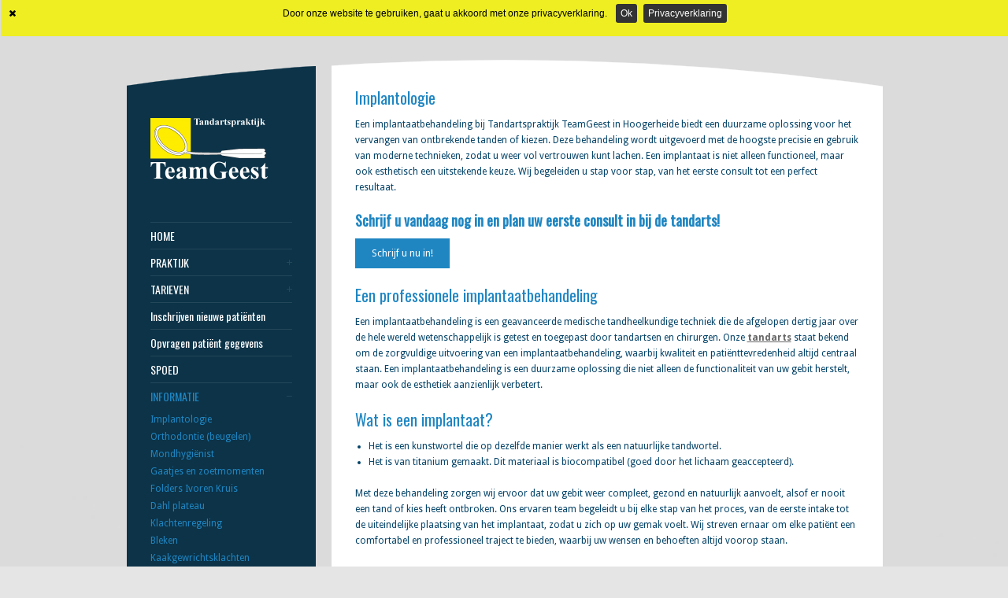

--- FILE ---
content_type: text/html; charset=UTF-8
request_url: https://teamgeest.net/implantologie/
body_size: 10796
content:
<!DOCTYPE html PUBLIC "-//W3C//DTD XHTML 1.0 Strict//EN" "http://www.w3.org/TR/xhtml1/DTD/xhtml1-strict.dtd">
<html xmlns="http://www.w3.org/1999/xhtml" lang="nl-NL">  
<head>
<meta http-equiv="Content-Type" content="text/html; charset=UTF-8" />

<meta name="viewport" content="width=device-width, initial-scale=1, maximum-scale=1, text-size=normal" />
 

<title>Implantaatbehandeling in Hoogerheide</title>
<link rel="alternate" type="application/rss+xml" title="TeamGeest RSS Feed" href="https://teamgeest.net/feed/" />
<link rel="alternate" type="application/atom+xml" title="TeamGeest Atom Feed" href="https://teamgeest.net/feed/atom/" />
<link rel="pingback" href="https://teamgeest.net/xmlrpc.php" /> 

		  
<meta name='robots' content='index, follow, max-image-preview:large, max-snippet:-1, max-video-preview:-1' />
	<style>img:is([sizes="auto" i], [sizes^="auto," i]) { contain-intrinsic-size: 3000px 1500px }</style>
	
	<!-- This site is optimized with the Yoast SEO plugin v23.9 - https://yoast.com/wordpress/plugins/seo/ -->
	<meta name="description" content="U kunt bij ons terecht voor een implantaatbehandeling bij een ervaren tandarts in Hoogerheide. Persoonlijke zorg en transparante tarieven. Mail nu!" />
	<link rel="canonical" href="https://teamgeest.net/implantologie/" />
	<meta property="og:locale" content="nl_NL" />
	<meta property="og:type" content="article" />
	<meta property="og:title" content="Implantaatbehandeling in Hoogerheide" />
	<meta property="og:description" content="U kunt bij ons terecht voor een implantaatbehandeling bij een ervaren tandarts in Hoogerheide. Persoonlijke zorg en transparante tarieven. Mail nu!" />
	<meta property="og:url" content="https://teamgeest.net/implantologie/" />
	<meta property="og:site_name" content="TeamGeest" />
	<meta property="article:modified_time" content="2025-01-23T15:09:40+00:00" />
	<meta name="twitter:card" content="summary_large_image" />
	<meta name="twitter:label1" content="Geschatte leestijd" />
	<meta name="twitter:data1" content="2 minuten" />
	<script type="application/ld+json" class="yoast-schema-graph">{"@context":"https://schema.org","@graph":[{"@type":"WebPage","@id":"https://teamgeest.net/implantologie/","url":"https://teamgeest.net/implantologie/","name":"Implantaatbehandeling in Hoogerheide","isPartOf":{"@id":"https://teamgeest.net/#website"},"datePublished":"2017-12-20T10:02:14+00:00","dateModified":"2025-01-23T15:09:40+00:00","description":"U kunt bij ons terecht voor een implantaatbehandeling bij een ervaren tandarts in Hoogerheide. Persoonlijke zorg en transparante tarieven. Mail nu!","breadcrumb":{"@id":"https://teamgeest.net/implantologie/#breadcrumb"},"inLanguage":"nl-NL","potentialAction":[{"@type":"ReadAction","target":["https://teamgeest.net/implantologie/"]}]},{"@type":"BreadcrumbList","@id":"https://teamgeest.net/implantologie/#breadcrumb","itemListElement":[{"@type":"ListItem","position":1,"name":"Home","item":"https://teamgeest.net/"},{"@type":"ListItem","position":2,"name":"Implantologie"}]},{"@type":"WebSite","@id":"https://teamgeest.net/#website","url":"https://teamgeest.net/","name":"TeamGeest","description":"","potentialAction":[{"@type":"SearchAction","target":{"@type":"EntryPoint","urlTemplate":"https://teamgeest.net/?s={search_term_string}"},"query-input":{"@type":"PropertyValueSpecification","valueRequired":true,"valueName":"search_term_string"}}],"inLanguage":"nl-NL"}]}</script>
	<!-- / Yoast SEO plugin. -->


<link rel='dns-prefetch' href='//netdna.bootstrapcdn.com' />
<link rel="alternate" type="application/rss+xml" title="TeamGeest &raquo; feed" href="https://teamgeest.net/feed/" />
<link rel="alternate" type="application/rss+xml" title="TeamGeest &raquo; reacties feed" href="https://teamgeest.net/comments/feed/" />
<script type="text/javascript">
/* <![CDATA[ */
window._wpemojiSettings = {"baseUrl":"https:\/\/s.w.org\/images\/core\/emoji\/15.0.3\/72x72\/","ext":".png","svgUrl":"https:\/\/s.w.org\/images\/core\/emoji\/15.0.3\/svg\/","svgExt":".svg","source":{"concatemoji":"https:\/\/teamgeest.net\/wp-includes\/js\/wp-emoji-release.min.js?ver=6.7.4"}};
/*! This file is auto-generated */
!function(i,n){var o,s,e;function c(e){try{var t={supportTests:e,timestamp:(new Date).valueOf()};sessionStorage.setItem(o,JSON.stringify(t))}catch(e){}}function p(e,t,n){e.clearRect(0,0,e.canvas.width,e.canvas.height),e.fillText(t,0,0);var t=new Uint32Array(e.getImageData(0,0,e.canvas.width,e.canvas.height).data),r=(e.clearRect(0,0,e.canvas.width,e.canvas.height),e.fillText(n,0,0),new Uint32Array(e.getImageData(0,0,e.canvas.width,e.canvas.height).data));return t.every(function(e,t){return e===r[t]})}function u(e,t,n){switch(t){case"flag":return n(e,"\ud83c\udff3\ufe0f\u200d\u26a7\ufe0f","\ud83c\udff3\ufe0f\u200b\u26a7\ufe0f")?!1:!n(e,"\ud83c\uddfa\ud83c\uddf3","\ud83c\uddfa\u200b\ud83c\uddf3")&&!n(e,"\ud83c\udff4\udb40\udc67\udb40\udc62\udb40\udc65\udb40\udc6e\udb40\udc67\udb40\udc7f","\ud83c\udff4\u200b\udb40\udc67\u200b\udb40\udc62\u200b\udb40\udc65\u200b\udb40\udc6e\u200b\udb40\udc67\u200b\udb40\udc7f");case"emoji":return!n(e,"\ud83d\udc26\u200d\u2b1b","\ud83d\udc26\u200b\u2b1b")}return!1}function f(e,t,n){var r="undefined"!=typeof WorkerGlobalScope&&self instanceof WorkerGlobalScope?new OffscreenCanvas(300,150):i.createElement("canvas"),a=r.getContext("2d",{willReadFrequently:!0}),o=(a.textBaseline="top",a.font="600 32px Arial",{});return e.forEach(function(e){o[e]=t(a,e,n)}),o}function t(e){var t=i.createElement("script");t.src=e,t.defer=!0,i.head.appendChild(t)}"undefined"!=typeof Promise&&(o="wpEmojiSettingsSupports",s=["flag","emoji"],n.supports={everything:!0,everythingExceptFlag:!0},e=new Promise(function(e){i.addEventListener("DOMContentLoaded",e,{once:!0})}),new Promise(function(t){var n=function(){try{var e=JSON.parse(sessionStorage.getItem(o));if("object"==typeof e&&"number"==typeof e.timestamp&&(new Date).valueOf()<e.timestamp+604800&&"object"==typeof e.supportTests)return e.supportTests}catch(e){}return null}();if(!n){if("undefined"!=typeof Worker&&"undefined"!=typeof OffscreenCanvas&&"undefined"!=typeof URL&&URL.createObjectURL&&"undefined"!=typeof Blob)try{var e="postMessage("+f.toString()+"("+[JSON.stringify(s),u.toString(),p.toString()].join(",")+"));",r=new Blob([e],{type:"text/javascript"}),a=new Worker(URL.createObjectURL(r),{name:"wpTestEmojiSupports"});return void(a.onmessage=function(e){c(n=e.data),a.terminate(),t(n)})}catch(e){}c(n=f(s,u,p))}t(n)}).then(function(e){for(var t in e)n.supports[t]=e[t],n.supports.everything=n.supports.everything&&n.supports[t],"flag"!==t&&(n.supports.everythingExceptFlag=n.supports.everythingExceptFlag&&n.supports[t]);n.supports.everythingExceptFlag=n.supports.everythingExceptFlag&&!n.supports.flag,n.DOMReady=!1,n.readyCallback=function(){n.DOMReady=!0}}).then(function(){return e}).then(function(){var e;n.supports.everything||(n.readyCallback(),(e=n.source||{}).concatemoji?t(e.concatemoji):e.wpemoji&&e.twemoji&&(t(e.twemoji),t(e.wpemoji)))}))}((window,document),window._wpemojiSettings);
/* ]]> */
</script>
<link rel='stylesheet' id='theme-reset-css' href='https://teamgeest.net/wp-content/themes/rttheme15/css/reset.css?ver=6.7.4' type='text/css' media='all' />
<link rel='stylesheet' id='theme-style-all-css' href='https://teamgeest.net/wp-content/themes/rttheme15/css/style.css?ver=6.7.4' type='text/css' media='all' />
<link rel='stylesheet' id='prettyPhoto-css' href='https://teamgeest.net/wp-content/themes/rttheme15/css/prettyPhoto.css?ver=6.7.4' type='text/css' media='screen' />
<link rel='stylesheet' id='jquery-popeye-style-css' href='https://teamgeest.net/wp-content/themes/rttheme15/css/jquery.popeye.style.css?ver=6.7.4' type='text/css' media='all' />
<link rel='stylesheet' id='jquery-popeye-css' href='https://teamgeest.net/wp-content/themes/rttheme15/css/jquery.popeye.css?ver=6.7.4' type='text/css' media='all' />
<link rel='stylesheet' id='jquery-colortip-css' href='https://teamgeest.net/wp-content/themes/rttheme15/css/colortip-1.0-jquery.css?ver=6.7.4' type='text/css' media='all' />
<link rel='stylesheet' id='nivo-slider-css' href='https://teamgeest.net/wp-content/themes/rttheme15/css/nivo-slider.css?ver=6.7.4' type='text/css' media='all' />
<link rel='stylesheet' id='nivo-slider-skin-css' href='https://teamgeest.net/wp-content/themes/rttheme15/css/nivo-default/default.css?ver=6.7.4' type='text/css' media='all' />
<link rel='stylesheet' id='theme-responsive-layout-css' href='https://teamgeest.net/wp-content/themes/rttheme15/css/responsive.css?ver=6.7.4' type='text/css' media='all' />
<!--[if IE 7]>
<link rel='stylesheet' id='theme-ie7-css' href='https://teamgeest.net/wp-content/themes/rttheme15/css/ie7.css?ver=6.7.4' type='text/css' media='screen' />
<![endif]-->
<!--[if lte IE 8]>
<link rel='stylesheet' id='theme-lte8-css' href='https://teamgeest.net/wp-content/themes/rttheme15/css/ie.css?ver=6.7.4' type='text/css' media='screen' />
<![endif]-->
<link rel='stylesheet' id='theme-style-css' href='https://teamgeest.net/wp-content/themes/rttheme15/style.css?ver=6.7.4' type='text/css' media='all' />
<style id='wp-emoji-styles-inline-css' type='text/css'>

	img.wp-smiley, img.emoji {
		display: inline !important;
		border: none !important;
		box-shadow: none !important;
		height: 1em !important;
		width: 1em !important;
		margin: 0 0.07em !important;
		vertical-align: -0.1em !important;
		background: none !important;
		padding: 0 !important;
	}
</style>
<link rel='stylesheet' id='wp-block-library-css' href='https://teamgeest.net/wp-includes/css/dist/block-library/style.min.css?ver=6.7.4' type='text/css' media='all' />
<style id='classic-theme-styles-inline-css' type='text/css'>
/*! This file is auto-generated */
.wp-block-button__link{color:#fff;background-color:#32373c;border-radius:9999px;box-shadow:none;text-decoration:none;padding:calc(.667em + 2px) calc(1.333em + 2px);font-size:1.125em}.wp-block-file__button{background:#32373c;color:#fff;text-decoration:none}
</style>
<style id='global-styles-inline-css' type='text/css'>
:root{--wp--preset--aspect-ratio--square: 1;--wp--preset--aspect-ratio--4-3: 4/3;--wp--preset--aspect-ratio--3-4: 3/4;--wp--preset--aspect-ratio--3-2: 3/2;--wp--preset--aspect-ratio--2-3: 2/3;--wp--preset--aspect-ratio--16-9: 16/9;--wp--preset--aspect-ratio--9-16: 9/16;--wp--preset--color--black: #000000;--wp--preset--color--cyan-bluish-gray: #abb8c3;--wp--preset--color--white: #ffffff;--wp--preset--color--pale-pink: #f78da7;--wp--preset--color--vivid-red: #cf2e2e;--wp--preset--color--luminous-vivid-orange: #ff6900;--wp--preset--color--luminous-vivid-amber: #fcb900;--wp--preset--color--light-green-cyan: #7bdcb5;--wp--preset--color--vivid-green-cyan: #00d084;--wp--preset--color--pale-cyan-blue: #8ed1fc;--wp--preset--color--vivid-cyan-blue: #0693e3;--wp--preset--color--vivid-purple: #9b51e0;--wp--preset--gradient--vivid-cyan-blue-to-vivid-purple: linear-gradient(135deg,rgba(6,147,227,1) 0%,rgb(155,81,224) 100%);--wp--preset--gradient--light-green-cyan-to-vivid-green-cyan: linear-gradient(135deg,rgb(122,220,180) 0%,rgb(0,208,130) 100%);--wp--preset--gradient--luminous-vivid-amber-to-luminous-vivid-orange: linear-gradient(135deg,rgba(252,185,0,1) 0%,rgba(255,105,0,1) 100%);--wp--preset--gradient--luminous-vivid-orange-to-vivid-red: linear-gradient(135deg,rgba(255,105,0,1) 0%,rgb(207,46,46) 100%);--wp--preset--gradient--very-light-gray-to-cyan-bluish-gray: linear-gradient(135deg,rgb(238,238,238) 0%,rgb(169,184,195) 100%);--wp--preset--gradient--cool-to-warm-spectrum: linear-gradient(135deg,rgb(74,234,220) 0%,rgb(151,120,209) 20%,rgb(207,42,186) 40%,rgb(238,44,130) 60%,rgb(251,105,98) 80%,rgb(254,248,76) 100%);--wp--preset--gradient--blush-light-purple: linear-gradient(135deg,rgb(255,206,236) 0%,rgb(152,150,240) 100%);--wp--preset--gradient--blush-bordeaux: linear-gradient(135deg,rgb(254,205,165) 0%,rgb(254,45,45) 50%,rgb(107,0,62) 100%);--wp--preset--gradient--luminous-dusk: linear-gradient(135deg,rgb(255,203,112) 0%,rgb(199,81,192) 50%,rgb(65,88,208) 100%);--wp--preset--gradient--pale-ocean: linear-gradient(135deg,rgb(255,245,203) 0%,rgb(182,227,212) 50%,rgb(51,167,181) 100%);--wp--preset--gradient--electric-grass: linear-gradient(135deg,rgb(202,248,128) 0%,rgb(113,206,126) 100%);--wp--preset--gradient--midnight: linear-gradient(135deg,rgb(2,3,129) 0%,rgb(40,116,252) 100%);--wp--preset--font-size--small: 13px;--wp--preset--font-size--medium: 20px;--wp--preset--font-size--large: 36px;--wp--preset--font-size--x-large: 42px;--wp--preset--spacing--20: 0.44rem;--wp--preset--spacing--30: 0.67rem;--wp--preset--spacing--40: 1rem;--wp--preset--spacing--50: 1.5rem;--wp--preset--spacing--60: 2.25rem;--wp--preset--spacing--70: 3.38rem;--wp--preset--spacing--80: 5.06rem;--wp--preset--shadow--natural: 6px 6px 9px rgba(0, 0, 0, 0.2);--wp--preset--shadow--deep: 12px 12px 50px rgba(0, 0, 0, 0.4);--wp--preset--shadow--sharp: 6px 6px 0px rgba(0, 0, 0, 0.2);--wp--preset--shadow--outlined: 6px 6px 0px -3px rgba(255, 255, 255, 1), 6px 6px rgba(0, 0, 0, 1);--wp--preset--shadow--crisp: 6px 6px 0px rgba(0, 0, 0, 1);}:where(.is-layout-flex){gap: 0.5em;}:where(.is-layout-grid){gap: 0.5em;}body .is-layout-flex{display: flex;}.is-layout-flex{flex-wrap: wrap;align-items: center;}.is-layout-flex > :is(*, div){margin: 0;}body .is-layout-grid{display: grid;}.is-layout-grid > :is(*, div){margin: 0;}:where(.wp-block-columns.is-layout-flex){gap: 2em;}:where(.wp-block-columns.is-layout-grid){gap: 2em;}:where(.wp-block-post-template.is-layout-flex){gap: 1.25em;}:where(.wp-block-post-template.is-layout-grid){gap: 1.25em;}.has-black-color{color: var(--wp--preset--color--black) !important;}.has-cyan-bluish-gray-color{color: var(--wp--preset--color--cyan-bluish-gray) !important;}.has-white-color{color: var(--wp--preset--color--white) !important;}.has-pale-pink-color{color: var(--wp--preset--color--pale-pink) !important;}.has-vivid-red-color{color: var(--wp--preset--color--vivid-red) !important;}.has-luminous-vivid-orange-color{color: var(--wp--preset--color--luminous-vivid-orange) !important;}.has-luminous-vivid-amber-color{color: var(--wp--preset--color--luminous-vivid-amber) !important;}.has-light-green-cyan-color{color: var(--wp--preset--color--light-green-cyan) !important;}.has-vivid-green-cyan-color{color: var(--wp--preset--color--vivid-green-cyan) !important;}.has-pale-cyan-blue-color{color: var(--wp--preset--color--pale-cyan-blue) !important;}.has-vivid-cyan-blue-color{color: var(--wp--preset--color--vivid-cyan-blue) !important;}.has-vivid-purple-color{color: var(--wp--preset--color--vivid-purple) !important;}.has-black-background-color{background-color: var(--wp--preset--color--black) !important;}.has-cyan-bluish-gray-background-color{background-color: var(--wp--preset--color--cyan-bluish-gray) !important;}.has-white-background-color{background-color: var(--wp--preset--color--white) !important;}.has-pale-pink-background-color{background-color: var(--wp--preset--color--pale-pink) !important;}.has-vivid-red-background-color{background-color: var(--wp--preset--color--vivid-red) !important;}.has-luminous-vivid-orange-background-color{background-color: var(--wp--preset--color--luminous-vivid-orange) !important;}.has-luminous-vivid-amber-background-color{background-color: var(--wp--preset--color--luminous-vivid-amber) !important;}.has-light-green-cyan-background-color{background-color: var(--wp--preset--color--light-green-cyan) !important;}.has-vivid-green-cyan-background-color{background-color: var(--wp--preset--color--vivid-green-cyan) !important;}.has-pale-cyan-blue-background-color{background-color: var(--wp--preset--color--pale-cyan-blue) !important;}.has-vivid-cyan-blue-background-color{background-color: var(--wp--preset--color--vivid-cyan-blue) !important;}.has-vivid-purple-background-color{background-color: var(--wp--preset--color--vivid-purple) !important;}.has-black-border-color{border-color: var(--wp--preset--color--black) !important;}.has-cyan-bluish-gray-border-color{border-color: var(--wp--preset--color--cyan-bluish-gray) !important;}.has-white-border-color{border-color: var(--wp--preset--color--white) !important;}.has-pale-pink-border-color{border-color: var(--wp--preset--color--pale-pink) !important;}.has-vivid-red-border-color{border-color: var(--wp--preset--color--vivid-red) !important;}.has-luminous-vivid-orange-border-color{border-color: var(--wp--preset--color--luminous-vivid-orange) !important;}.has-luminous-vivid-amber-border-color{border-color: var(--wp--preset--color--luminous-vivid-amber) !important;}.has-light-green-cyan-border-color{border-color: var(--wp--preset--color--light-green-cyan) !important;}.has-vivid-green-cyan-border-color{border-color: var(--wp--preset--color--vivid-green-cyan) !important;}.has-pale-cyan-blue-border-color{border-color: var(--wp--preset--color--pale-cyan-blue) !important;}.has-vivid-cyan-blue-border-color{border-color: var(--wp--preset--color--vivid-cyan-blue) !important;}.has-vivid-purple-border-color{border-color: var(--wp--preset--color--vivid-purple) !important;}.has-vivid-cyan-blue-to-vivid-purple-gradient-background{background: var(--wp--preset--gradient--vivid-cyan-blue-to-vivid-purple) !important;}.has-light-green-cyan-to-vivid-green-cyan-gradient-background{background: var(--wp--preset--gradient--light-green-cyan-to-vivid-green-cyan) !important;}.has-luminous-vivid-amber-to-luminous-vivid-orange-gradient-background{background: var(--wp--preset--gradient--luminous-vivid-amber-to-luminous-vivid-orange) !important;}.has-luminous-vivid-orange-to-vivid-red-gradient-background{background: var(--wp--preset--gradient--luminous-vivid-orange-to-vivid-red) !important;}.has-very-light-gray-to-cyan-bluish-gray-gradient-background{background: var(--wp--preset--gradient--very-light-gray-to-cyan-bluish-gray) !important;}.has-cool-to-warm-spectrum-gradient-background{background: var(--wp--preset--gradient--cool-to-warm-spectrum) !important;}.has-blush-light-purple-gradient-background{background: var(--wp--preset--gradient--blush-light-purple) !important;}.has-blush-bordeaux-gradient-background{background: var(--wp--preset--gradient--blush-bordeaux) !important;}.has-luminous-dusk-gradient-background{background: var(--wp--preset--gradient--luminous-dusk) !important;}.has-pale-ocean-gradient-background{background: var(--wp--preset--gradient--pale-ocean) !important;}.has-electric-grass-gradient-background{background: var(--wp--preset--gradient--electric-grass) !important;}.has-midnight-gradient-background{background: var(--wp--preset--gradient--midnight) !important;}.has-small-font-size{font-size: var(--wp--preset--font-size--small) !important;}.has-medium-font-size{font-size: var(--wp--preset--font-size--medium) !important;}.has-large-font-size{font-size: var(--wp--preset--font-size--large) !important;}.has-x-large-font-size{font-size: var(--wp--preset--font-size--x-large) !important;}
:where(.wp-block-post-template.is-layout-flex){gap: 1.25em;}:where(.wp-block-post-template.is-layout-grid){gap: 1.25em;}
:where(.wp-block-columns.is-layout-flex){gap: 2em;}:where(.wp-block-columns.is-layout-grid){gap: 2em;}
:root :where(.wp-block-pullquote){font-size: 1.5em;line-height: 1.6;}
</style>
<link rel='stylesheet' id='rfw-style-css' href='https://teamgeest.net/wp-content/plugins/rss-feed-widget/css/style.css?ver=2026010621' type='text/css' media='all' />
<link rel='stylesheet' id='awesome-style-css' href='//netdna.bootstrapcdn.com/font-awesome/4.7.0/css/font-awesome.min.css?ver=4.7.0' type='text/css' media='all' />
<link rel='stylesheet' id='cookie-notification-style-css' href='https://teamgeest.net/wp-content/plugins/brozzme-cookie-notification/css/jquery.cookiebar.css?ver=1.0.0' type='text/css' media='all' />
<link rel='stylesheet' id='style-css' href='https://teamgeest.net/wp-content/plugins/brozzme-cookie-notification/css/style_bcn.css?ver=1.0.0' type='text/css' media='all' />
<link rel='stylesheet' id='igniteup-front-compulsory-css' href='https://teamgeest.net/wp-content/plugins/igniteup/includes/css/front-compulsory.css?ver=3.4.1' type='text/css' media='all' />
<script type="text/javascript" src="https://teamgeest.net/wp-includes/js/jquery/jquery.min.js?ver=3.7.1" id="jquery-core-js"></script>
<script type="text/javascript" src="https://teamgeest.net/wp-includes/js/jquery/jquery-migrate.min.js?ver=3.4.1" id="jquery-migrate-js"></script>
<script type="text/javascript" src="https://teamgeest.net/wp-content/themes/rttheme15/js/jquery.easing.1.3.js?ver=6.7.4" id="jquery-easing-js"></script>
<script type="text/javascript" src="https://teamgeest.net/wp-content/themes/rttheme15/js/jquery.tools.min.js?ver=6.7.4" id="jquery-tools-js"></script>
<script type="text/javascript" src="https://teamgeest.net/wp-content/themes/rttheme15/js/jquery.prettyPhoto.js?ver=6.7.4" id="jquery-prettyphoto-js"></script>
<script type="text/javascript" src="https://teamgeest.net/wp-content/themes/rttheme15/js/menu_min.js?ver=6.7.4" id="jquery-menu-exp-js"></script>
<script type="text/javascript" src="https://teamgeest.net/wp-content/themes/rttheme15/js/colortip-1.0-jquery.js?ver=6.7.4" id="jquery-colortip-js"></script>
<script type="text/javascript" src="https://teamgeest.net/wp-content/themes/rttheme15/js/jquery.popeye-2.1.min.js?ver=6.7.4" id="jquery-popeye-js"></script>
<script type="text/javascript" src="https://teamgeest.net/wp-content/themes/rttheme15/js/jquery.nivo.slider.pack.js?ver=6.7.4" id="nivo-slider-js"></script>
<script type="text/javascript" id="cookie-notification-style-js-extra">
/* <![CDATA[ */
var cookieCustomStyle = {"bcn_background_color":"#eeee22","bcn_text_color":"#000000","bcn_text_fontsize":"1em","bcn_border_radius":"true","bcn_acceptText_bg_color":"#333","bcn_acceptText_color":"#FFF","bcn_acceptText_hover_bg_color":"#6b6b6b","bcn_acceptText_hover_color":"#FFF","bcn_declineText_bg_color":"#990000","bcn_declineText_color":"#FFF","bcn_declineText_hover_bg_color":"#bb0000","bcn_declineText_hover_color":"#FFF","bcn_policyButton_color":"#FFF","bcn_policyButton_bg_color":"#333","bcn_policyButton_hover_color":"#8B0000","bcn_policyButton_hover_bg_color":"#999"};
/* ]]> */
</script>
<script type="text/javascript" src="https://teamgeest.net/wp-content/plugins/brozzme-cookie-notification/js/front-end-cookie-style.js?ver=1.1.0" id="cookie-notification-style-js"></script>
<script type="text/javascript" id="cookie-notification-script-js-extra">
/* <![CDATA[ */
var cookie_notification_setting = {"message":"Door onze website te gebruiken, gaat u akkoord met onze privacyverklaring.    ","acceptButton":"1","acceptText":"Ok","declineButton":"false","declineText":"Decline","policyButton":"true","policyText":"Privacyverklaring","policyURL":"https:\/\/teamgeest.net\/privacy-en-beveiligingsbeleid\/","autoEnable":"1","acceptOnContinue":"","expireDays":"365","forceShow":"","barEffect":"slide","barElement":"body","barAppend":"","barFixed":"1","barBottom":"","barZindex":"9999","closedivbutton":"true"};
/* ]]> */
</script>
<script type="text/javascript" src="https://teamgeest.net/wp-content/plugins/brozzme-cookie-notification/js/jquery.cookiebar.js?ver=6.7.4" id="cookie-notification-script-js"></script>
<link rel="https://api.w.org/" href="https://teamgeest.net/wp-json/" /><link rel="alternate" title="JSON" type="application/json" href="https://teamgeest.net/wp-json/wp/v2/pages/898" /><link rel="EditURI" type="application/rsd+xml" title="RSD" href="https://teamgeest.net/xmlrpc.php?rsd" />
<link rel='shortlink' href='https://teamgeest.net/?p=898' />
<link rel="alternate" title="oEmbed (JSON)" type="application/json+oembed" href="https://teamgeest.net/wp-json/oembed/1.0/embed?url=https%3A%2F%2Fteamgeest.net%2Fimplantologie%2F" />
<link rel="alternate" title="oEmbed (XML)" type="text/xml+oembed" href="https://teamgeest.net/wp-json/oembed/1.0/embed?url=https%3A%2F%2Fteamgeest.net%2Fimplantologie%2F&#038;format=xml" />
    <script type="text/javascript">
        (function ( $ ) {
        $(document).ready(function(){
            $.cookieBar({
            });
        });
        }( jQuery ) );
    </script>
<!-- start Simple Custom CSS and JS -->
<style type="text/css">
a.grizzly-knop {
    background-color: #1f86c2;
    color: #fff;
    padding: 8px 20px;
    display: inline-block;
    text-decoration: none !important;!I;!;
    margin-bottom: 20px;
    border: 1px solid #1f86c2;
	transition: 0.4s ease all;
}
body #container .content a.grizzly-knop:hover {
    color: #1f86c2 !important;
    background-color: #fff !important;
}
body #container .content .grizzly-paragraaf a:hover{
    color: #666 !important;
    text-decoration: underline;
}
.grizzly-h3{
	margin-top: 20px;
}
#container form input[type="submit"] {
    box-shadow: none !important;
    background: #1f86c2 !important;
    border: none !important;
    color: #fff !important;
    text-shadow: none !important;
    padding: 12px 20px !important;
    font-size: 12px !important;
    border-radius: 0;
    display: inline-block !important;
}</style>
<!-- end Simple Custom CSS and JS -->
<!-- start Simple Custom CSS and JS -->
<!-- Google Tag Manager -->
<script>(function(w,d,s,l,i){w[l]=w[l]||[];w[l].push({'gtm.start':
new Date().getTime(),event:'gtm.js'});var f=d.getElementsByTagName(s)[0],
j=d.createElement(s),dl=l!='dataLayer'?'&l='+l:'';j.async=true;j.src=
'https://www.googletagmanager.com/gtm.js?id='+i+dl;f.parentNode.insertBefore(j,f);
})(window,document,'script','dataLayer','GTM-KPWSJTGD');</script>
<!-- End Google Tag Manager --><!-- end Simple Custom CSS and JS -->
<script type="text/javascript">igniteup_ajaxurl = "https://teamgeest.net/wp-admin/admin-ajax.php";</script><!-- Analytics by WP Statistics v14.11.3 - https://wp-statistics.com -->

<link href="https://fonts.googleapis.com/css?family=Droid+Sans:400,700&amp;v2" rel="stylesheet" type="text/css" />

<link href="https://fonts.googleapis.com/css?family=Oswald&amp;v1" rel="stylesheet" type="text/css" />

<link href="https://fonts.googleapis.com/css?family=Droid+Serif:400,400italic&amp;v2" rel="stylesheet" type="text/css" />
<style type="text/css">	.sidebar_content,.content{font-family:Droid Sans, arial, serif !important;}</style>
<style type="text/css">	h1,h2,h3,h4,h5,h6,.desc .title,.nivo-title, .nivo-text, #slider .desc {font-family:Oswald, arial, serif;}</style>
<style type="text/css">	#navigation > ul > li > a {font-family:Oswald, arial, serif;}</style>

		<script type="text/javascript">
		 /* <![CDATA[ */ 
		 	var rttheme_template_dir = "https://teamgeest.net/wp-content/themes/rttheme15";
		 	var rttheme_slider_timeout = 5*1000;
		 	var rttheme_slider_effect = "turnRight" ;
		 	var rttheme_slider_buttons = "on" ;  
		 	var rttheme_flex_slider_effect = "fade" ; 	 
		 	var rttheme_nivo_slider_effect = "fold" ; 	 
		/* ]]> */	
		</script>
		<style type="text/css">#wrapper{ background-position:center 0px!important; }	body {color:#044368;}#navigation, #navigation a,#navigation ul ul li.current-menu-item a{color:#ffffff;}#navigation ul li.current_page_item a, #navigation ul li.current-menu-ancestor a, #navigation ul ul li a {color:#1f86c2 !important;}#navigation a:hover, #navigation ul li.current_page_item a:hover {color:#ffffff !important;}#slider, #slider_area, .slide{ height:300px !important; }body #container h1,body #container h2,body #container h3,body #container h4,body #container h5,body #container h6, body #container h1 a, body #container h2 a, body #container h3 a, body #container h4 a, body #container h5 a, body #container h6 a{color:#ffffff !important;}body #container .content h1 a:hover,body #container .content h2 a:hover,body #container .content h3 a:hover,body #container .content h4 a:hover,body #container .content h5 a:hover,body #container .content h6 a:hover{ background:#ffffff;color:#fff !important;}body #container  #slider .desc span.text a  { color:#ffffff !important;}body #container #slider .desc span.text a:hover, body #container  #slider .desc span.title a:hover{ color:#fff !important; background-color:#ffffff  !important;}body #container #numbers a.activeSlide {background: #ffffff !important;}body #container .coda-nav ul li a.current {background: #ffffff !important;}body #container ::selection {background: #ffffff;}body #container ::-moz-selection {background: #ffffff;}body #container #footer  a:hover, body #container  .blog .date {color:#ffffff  !important;}body #container  .widget .recent_posts .date{color:#ffffff !important;border:1px solid #ffffff  !important;}body #container .sidebar_content .widget .recent_posts .date{background-color:#ffffff; border:0 !important; color:#fff !important;}body #container  .sidebar_content h1,body #container  h2,body #container  .sidebar_content h3,body #container  .sidebar_content h4,body #container  .sidebar_content h5,body #container  .sidebar_content h6{ color:#ffffff;}body #container  .sidebar_content h1 a, body #container  .sidebar_content h2 a, body #container  .sidebar_content h3 a, body #container  .sidebar_content h4 a, body #container  .sidebar_content h5 a, body #container  .sidebar_content h6 a{ color:#ffffff !important;}body #container  .sidebar_content h1 a:hover,body #container  .sidebar_content h2 a:hover,body #container  .sidebar_content h3 a:hover,body #container  .sidebar_content h4 a:hover,body #container  .sidebar_content h5 a:hover,body #container  .sidebar_content h6 a:hover{ background:#ffffff;color:#fff !important;}body #container  .content a:hover{ color:#ffffff !important;}body #container  .widget ul a:hover{color:#ffffff !important;}body #container  a.more_arrow{ color:#ffffff !important;}body #container  a.read_more:hover{ color:#ffffff !important;}body #container  .widget ul a:hover{ color:#ffffff !important;}body #container .ppy-nav a:hover {background-color:#ffffff;color:#fff !important;}body #container .ppy-caption a {color:#ffffff;}body #container .ppy-text h5 a:hover {color:#fff !important;}body #container .theme-default .nivo-caption .nivo-text a {color:#ffffff; background:transparent;}body #container .theme-default .nivo-directionNav a, body #container .nivo-controlNav a { background-color:#ffffff;color:#fff;}body #container .theme-default .nivo-caption a:hover{ background-color:#ffffff;color:#fff !important;}body #container .theme-default .nivo-directionNav a:hover{ background-color:#ffffff;color:#fff !important;opacity:0.5}body #container .theme-default .nivo-caption .nivo-title a:hover{background-color:#ffffff;color:#fff !important;}body #container .flex-control-paging li a.flex-active, body #container .flex-control-paging li a:hover{background-color:#ffffff;}body #container h1,body #container h2,body #container h3,body #container h4,body #container h5,body #container h6, body #container h1 a, body #container h2 a, body #container h3 a, body #container h4 a, body #container h5 a, body #container h6 a{color:#1f86c2 !important;}body #container .content h1 a:hover,body #container .content h2 a:hover,body #container .content h3 a:hover,body #container .content h4 a:hover,body #container .content h5 a:hover,body #container .content h6 a:hover{ background:#1f86c2;color:#fff !important;}</style><style type="text/css">.recentcomments a{display:inline !important;padding:0 !important;margin:0 !important;}</style><style type="text/css" id="custom-background-css">
body.custom-background { background-image: url("https://teamgeest.net/wp-content/uploads/2018/08/grijs2.png"); background-position: center top; background-size: cover; background-repeat: no-repeat; background-attachment: fixed; }
</style>
	 
</head>
<body class="page-template-default page page-id-898 custom-background blue-skin responsive">

<!-- background wrapper -->
<div id="container">

	
		
	<!-- wrapper -->
	<div id="wrapper">	

		<div id="mobile_header">
		<!-- logo -->
		<div id="mobile_logo">
							<a href="https://teamgeest.net" title="TeamGeest"><img src="https://teamgeest.net/wp-content/uploads/2016/07/logo-teamgeest-kopie1-e1433922470223-3.png" alt="TeamGeest" class="png" /></a>
					</div>
		<!-- /logo --> 

 			  
			<!-- Mobile Menu --> 
			<div id="MobileMainNavigation-Background" class="menu-mainmenu-container"><select id="MobileMainNavigation" class="menu dropdown-menu"><option value="" class="blank">&#8212; Main Menu &#8212;</option><option class="menu-item menu-item-type-post_type menu-item-object-page menu-item-home menu-item-80 menu-item-depth-0" value="https://teamgeest.net/">HOME</option>
<option class="menu-item menu-item-type-post_type menu-item-object-page menu-item-has-children menu-item-99 menu-item-depth-0" value="https://teamgeest.net/praktijk/">PRAKTIJK</option>	<option class="menu-item menu-item-type-post_type menu-item-object-page menu-item-135 menu-item-depth-1" value="https://teamgeest.net/praktijk/ons-team/">- Ons team</option>
	<option class="menu-item menu-item-type-post_type menu-item-object-page menu-item-1001 menu-item-depth-1" value="https://teamgeest.net/privacy-en-beveiligingsbeleid/">- Privacy en beveiligingsbeleid</option>
	<option class="menu-item menu-item-type-post_type menu-item-object-page menu-item-624 menu-item-depth-1" value="https://teamgeest.net/visie-en-missie/">- Visie en Missie</option>
	<option class="menu-item menu-item-type-post_type menu-item-object-page menu-item-165 menu-item-depth-1" value="https://teamgeest.net/praktijk/kwaliteit/">- Kwaliteit</option>
	<option class="menu-item menu-item-type-post_type menu-item-object-page menu-item-164 menu-item-depth-1" value="https://teamgeest.net/praktijk/klanchten/">- Klachten</option>

<option class="menu-item menu-item-type-post_type menu-item-object-page menu-item-has-children menu-item-98 menu-item-depth-0" value="https://teamgeest.net/tarieven/">TARIEVEN</option>	<option class="menu-item menu-item-type-post_type menu-item-object-page menu-item-175 menu-item-depth-1" value="https://teamgeest.net/tarieven/voorwaarden/">- Voorwaarden</option>
	<option class="menu-item menu-item-type-post_type menu-item-object-page menu-item-174 menu-item-depth-1" value="https://teamgeest.net/tarieven/huidige-prijslijst/">- huidige prijslijst</option>
	<option class="menu-item menu-item-type-post_type menu-item-object-page menu-item-176 menu-item-depth-1" value="https://teamgeest.net/tarieven/betalingsvoorwaarden-teamgeest/">- Betalingsvoorwaarden TeamGeest</option>

<option class="menu-item menu-item-type-post_type menu-item-object-page menu-item-2712 menu-item-depth-0" value="https://teamgeest.net/inschrijven-nieuwe-patienten-2/">Inschrijven nieuwe patiënten</option>
<option class="menu-item menu-item-type-post_type menu-item-object-page menu-item-1140 menu-item-depth-0" value="https://teamgeest.net/opvragen-patient-gegevens/">Opvragen patiënt gegevens</option>
<option class="menu-item menu-item-type-post_type menu-item-object-page menu-item-2850 menu-item-depth-0" value="https://teamgeest.net/spoed/">SPOED</option>
<option class="menu-item menu-item-type-post_type menu-item-object-page current-menu-ancestor current-menu-parent current_page_parent current_page_ancestor menu-item-has-children menu-item-96 menu-item-depth-0" value="https://teamgeest.net/informatie/">INFORMATIE</option>	<option class="menu-item menu-item-type-post_type menu-item-object-page current-menu-item page_item page-item-898 current_page_item menu-item-905 menu-item-depth-1" value="https://teamgeest.net/implantologie/" selected="selected">- Implantologie</option>
	<option class="menu-item menu-item-type-post_type menu-item-object-page menu-item-184 menu-item-depth-1" value="https://teamgeest.net/informatie/orthodontie-beugelen/">- Orthodontie (beugelen)</option>
	<option class="menu-item menu-item-type-post_type menu-item-object-page menu-item-183 menu-item-depth-1" value="https://teamgeest.net/informatie/mondhygienist/">- Mondhygiënist</option>
	<option class="menu-item menu-item-type-post_type menu-item-object-page menu-item-269 menu-item-depth-1" value="https://teamgeest.net/gaatjes-en-zoetmomenten/">- Gaatjes en zoetmomenten</option>
	<option class="menu-item menu-item-type-post_type menu-item-object-page menu-item-376 menu-item-depth-1" value="https://teamgeest.net/folders-ivoren-kruis/">- Folders Ivoren Kruis</option>
	<option class="menu-item menu-item-type-post_type menu-item-object-page menu-item-440 menu-item-depth-1" value="https://teamgeest.net/dahl-plateau/">- Dahl plateau</option>
	<option class="menu-item menu-item-type-post_type menu-item-object-page menu-item-441 menu-item-depth-1" value="https://teamgeest.net/klachtenregeling/">- Klachtenregeling</option>
	<option class="menu-item menu-item-type-post_type menu-item-object-page menu-item-445 menu-item-depth-1" value="https://teamgeest.net/bleken/">- Bleken</option>
	<option class="menu-item menu-item-type-post_type menu-item-object-page menu-item-1244 menu-item-depth-1" value="https://teamgeest.net/kaakgewrichtsklachten/">- Kaakgewrichtsklachten</option>

<option class="menu-item menu-item-type-post_type menu-item-object-page menu-item-121 menu-item-depth-0" value="https://teamgeest.net/nieuws/">NIEUWS</option>
<option class="menu-item menu-item-type-post_type menu-item-object-page menu-item-95 menu-item-depth-0" value="https://teamgeest.net/contact/">CONTACT</option>
<option class="menu-item menu-item-type-post_type menu-item-object-page menu-item-771 menu-item-depth-0" value="https://teamgeest.net/vacatures/">Vacatures</option>
</select></div>			<!-- / Mobile Menu -->    
			
	</div>
	
	<!-- content -->
	<div id="content">

				<div class="content_top   "></div>
		<div class="content"> 
			
				
		
	<!-- slider -->
		<!-- / slider -->
	 

	<!-- page title --> 
			<div class="head_text"><h2>Implantologie</h2></div><!-- / page title -->  
		
			
		 
						
												
				<p>Een implantaatbehandeling bij Tandartspraktijk TeamGeest in Hoogerheide biedt een duurzame oplossing voor het vervangen van ontbrekende tanden of kiezen. Deze behandeling wordt uitgevoerd met de hoogste precisie en gebruik van moderne technieken, zodat u weer vol vertrouwen kunt lachen. Een implantaat is niet alleen functioneel, maar ook esthetisch een uitstekende keuze. Wij begeleiden u stap voor stap, van het eerste consult tot een perfect resultaat.</p>



<div class="grizzly-cta">
<h3><strong>Schrijf u vandaag nog in en plan uw eerste consult in bij de tandarts!</strong></h3>
<a class="grizzly-knop" href="/inschrijven-nieuwe-patienten-2/">Schrijf u nu in!</a>
</div>



<h2 class="wp-block-heading">Een professionele implantaatbehandeling</h2>



<p class="grizzly-paragraaf">Een implantaatbehandeling is een geavanceerde medische tandheelkundige techniek die de afgelopen dertig jaar over de hele wereld wetenschappelijk is getest en toegepast door tandartsen en chirurgen. Onze <a href="https://teamgeest.net/"><strong>tandarts</strong></a> staat bekend om de zorgvuldige uitvoering van een implantaatbehandeling, waarbij kwaliteit en patiënttevredenheid altijd centraal staan. Een implantaatbehandeling is een duurzame oplossing die niet alleen de functionaliteit van uw gebit herstelt, maar ook de esthetiek aanzienlijk verbetert.</p>



<h2 class="wp-block-heading">Wat is een implantaat?</h2>



<ul class="wp-block-list">
<li>Het is een kunstwortel die op dezelfde manier werkt als een natuurlijke tandwortel.</li>



<li>Het is van titanium gemaakt. Dit materiaal is biocompatibel (goed door het lichaam geaccepteerd).</li>
</ul>



<p>Met deze behandeling zorgen wij ervoor dat uw gebit weer compleet, gezond en natuurlijk aanvoelt, alsof er nooit een tand of kies heeft ontbroken. Ons ervaren team begeleidt u bij elke stap van het proces, van de eerste intake tot de uiteindelijke plaatsing van het implantaat, zodat u zich op uw gemak voelt. Wij streven ernaar om elke patiënt een comfortabel en professioneel traject te bieden, waarbij uw wensen en behoeften altijd voorop staan.</p>



<h2 class="wp-block-heading">De indicaties voor een implantaatbehandeling</h2>



<ul class="wp-block-list">
<li>Wanneer een tand/kies ontbreekt. Een implantaat fungeert als ondersteuning voor een tand en een kroon op het implantaat wordt erop gezet.</li>
</ul>



<p>Als u twee of meer tanden mist, een brug op implantaten vervangt de ontbrekende tanden.</p>



<ul class="wp-block-list">
<li>Tandeloze patiënten: voor een uitneembare gebitsprothese wordt op twee of meer implantaten een steg of drukknoppen geplaatst waarop de gebitsprothese wordt vastgeklikt.</li>
</ul>



<p class="grizzly-paragraaf">Bij ons kunt u zich eenvoudig <a href="https://teamgeest.net/inschrijven-nieuwe-patienten-2/"><strong>inschrijven</strong></a>, zodat u snel geholpen wordt bij klachten zoals <a href="https://teamgeest.net/kiespijn-tandarts/"><strong>kiespijn</strong></a>, een ontbrekende tand of andere gebitsproblemen.</p>



<h3 class="wp-block-heading">Bel ons op voor een afspraak</h3>



<p class="grizzly-paragraaf">Voor een professionele implantaatbehandeling of andere <a href="https://teamgeest.net/mondzorg-woensdrecht/"><strong>mondzorg</strong></a> is het belangrijk om snel een afspraak te maken. Bel ons op om een afspraak te plannen. Wij bespreken de <strong><a href="https://teamgeest.net/tarieven/">tarieven</a> </strong>altijd vooraf, zodat u geen onverwachte kosten hoeft te verwachten.</p>



<h3 class="wp-block-heading">Voor meer informatie:</h3>



<figure class="wp-block-embed"><div class="wp-block-embed__wrapper">
https://www.straumann.com/group/nl/nl/patienten.html
</div></figure>



<p>&nbsp;</p>



<p>&nbsp;</p>								    
						

				
		

		

		 
    
		<div class="clear"></div>
		</div>
		<div class="content_bottom"></div>		</div>


<!-- sidebar -->
	<div id="sidebar">
	
	<div class="sidebar_top"></div>	<div class="sidebar_content">
	
		<!-- logo -->
		<div id="logo">
							<a href="https://teamgeest.net" title="TeamGeest"><img src="https://teamgeest.net/wp-content/uploads/2016/07/logo-teamgeest-kopie1-e1433922470223-3.png" alt="TeamGeest" class="png" /></a>
					</div>
		<!-- /logo -->
		<div class="clear"></div>
		
		
		
			<!-- Navigation -->
			<div id="navigation" class="menu-mainmenu-container"><ul id="menu-mainmenu" class=""><li id="menu-item-80" class="menu-item menu-item-type-post_type menu-item-object-page menu-item-home menu-item-80 first"><a href="https://teamgeest.net/">HOME</a></li>
<li id="menu-item-99" class="menu-item menu-item-type-post_type menu-item-object-page menu-item-has-children menu-item-99"><a href="https://teamgeest.net/praktijk/">PRAKTIJK</a>
<ul class="sub-menu">
	<li id="menu-item-135" class="menu-item menu-item-type-post_type menu-item-object-page menu-item-135"><a href="https://teamgeest.net/praktijk/ons-team/">Ons team</a></li>
	<li id="menu-item-1001" class="menu-item menu-item-type-post_type menu-item-object-page menu-item-1001"><a href="https://teamgeest.net/privacy-en-beveiligingsbeleid/">Privacy en beveiligingsbeleid</a></li>
	<li id="menu-item-624" class="menu-item menu-item-type-post_type menu-item-object-page menu-item-624"><a href="https://teamgeest.net/visie-en-missie/">Visie en Missie</a></li>
	<li id="menu-item-165" class="menu-item menu-item-type-post_type menu-item-object-page menu-item-165"><a href="https://teamgeest.net/praktijk/kwaliteit/">Kwaliteit</a></li>
	<li id="menu-item-164" class="menu-item menu-item-type-post_type menu-item-object-page menu-item-164"><a href="https://teamgeest.net/praktijk/klanchten/">Klachten</a></li>
</ul>
</li>
<li id="menu-item-98" class="menu-item menu-item-type-post_type menu-item-object-page menu-item-has-children menu-item-98"><a href="https://teamgeest.net/tarieven/">TARIEVEN</a>
<ul class="sub-menu">
	<li id="menu-item-175" class="menu-item menu-item-type-post_type menu-item-object-page menu-item-175"><a href="https://teamgeest.net/tarieven/voorwaarden/">Voorwaarden</a></li>
	<li id="menu-item-174" class="menu-item menu-item-type-post_type menu-item-object-page menu-item-174"><a href="https://teamgeest.net/tarieven/huidige-prijslijst/">huidige prijslijst</a></li>
	<li id="menu-item-176" class="menu-item menu-item-type-post_type menu-item-object-page menu-item-176"><a href="https://teamgeest.net/tarieven/betalingsvoorwaarden-teamgeest/">Betalingsvoorwaarden TeamGeest</a></li>
</ul>
</li>
<li id="menu-item-2712" class="menu-item menu-item-type-post_type menu-item-object-page menu-item-2712"><a href="https://teamgeest.net/inschrijven-nieuwe-patienten-2/">Inschrijven nieuwe patiënten</a></li>
<li id="menu-item-1140" class="menu-item menu-item-type-post_type menu-item-object-page menu-item-1140"><a href="https://teamgeest.net/opvragen-patient-gegevens/">Opvragen patiënt gegevens</a></li>
<li id="menu-item-2850" class="menu-item menu-item-type-post_type menu-item-object-page menu-item-2850"><a href="https://teamgeest.net/spoed/">SPOED</a></li>
<li id="menu-item-96" class="menu-item menu-item-type-post_type menu-item-object-page current-menu-ancestor current-menu-parent current_page_parent current_page_ancestor menu-item-has-children menu-item-96"><a href="https://teamgeest.net/informatie/">INFORMATIE</a>
<ul class="sub-menu">
	<li id="menu-item-905" class="menu-item menu-item-type-post_type menu-item-object-page current-menu-item page_item page-item-898 current_page_item menu-item-905"><a href="https://teamgeest.net/implantologie/" aria-current="page">Implantologie</a></li>
	<li id="menu-item-184" class="menu-item menu-item-type-post_type menu-item-object-page menu-item-184"><a href="https://teamgeest.net/informatie/orthodontie-beugelen/">Orthodontie (beugelen)</a></li>
	<li id="menu-item-183" class="menu-item menu-item-type-post_type menu-item-object-page menu-item-183"><a href="https://teamgeest.net/informatie/mondhygienist/">Mondhygiënist</a></li>
	<li id="menu-item-269" class="menu-item menu-item-type-post_type menu-item-object-page menu-item-269"><a href="https://teamgeest.net/gaatjes-en-zoetmomenten/">Gaatjes en zoetmomenten</a></li>
	<li id="menu-item-376" class="menu-item menu-item-type-post_type menu-item-object-page menu-item-376"><a href="https://teamgeest.net/folders-ivoren-kruis/">Folders Ivoren Kruis</a></li>
	<li id="menu-item-440" class="menu-item menu-item-type-post_type menu-item-object-page menu-item-440"><a href="https://teamgeest.net/dahl-plateau/">Dahl plateau</a></li>
	<li id="menu-item-441" class="menu-item menu-item-type-post_type menu-item-object-page menu-item-441"><a href="https://teamgeest.net/klachtenregeling/">Klachtenregeling</a></li>
	<li id="menu-item-445" class="menu-item menu-item-type-post_type menu-item-object-page menu-item-445"><a href="https://teamgeest.net/bleken/">Bleken</a></li>
	<li id="menu-item-1244" class="menu-item menu-item-type-post_type menu-item-object-page menu-item-1244"><a href="https://teamgeest.net/kaakgewrichtsklachten/">Kaakgewrichtsklachten</a></li>
</ul>
</li>
<li id="menu-item-121" class="menu-item menu-item-type-post_type menu-item-object-page menu-item-121"><a href="https://teamgeest.net/nieuws/">NIEUWS</a></li>
<li id="menu-item-95" class="menu-item menu-item-type-post_type menu-item-object-page menu-item-95"><a href="https://teamgeest.net/contact/">CONTACT</a></li>
<li id="menu-item-771" class="menu-item menu-item-type-post_type menu-item-object-page menu-item-771"><a href="https://teamgeest.net/vacatures/">Vacatures</a></li>
</ul></div>			<!-- / Navigation -->

		
		<div class="box dynamic_sidebar widget  widget_contact_info"><h4>Tandartsenpraktijk Teamgeest</h4><ul class="contact_list"><li class="home">Laan Olieslagers 1, Hoogerheide</li><li class="phone">0164 612 390</li><li class="mail"><a href="mailto:info@teamgeest.net">info@teamgeest.net</a></li><li class="contact_form_icon"><a href="http://teamgeest.net/?page_id=93" title=""></a></li></ul></div>
					
		
	<div class="clear"></div>
	</div>
	<div class="sidebar_bottom"></div>	</div>
			
	</div>
	<div class="clear"></div>

	<!-- footer --> 
	<div id="footer">

			<!-- footer links -->
			 
							 
			<!-- / footer links -->
				
			<!-- copyright text -->
			<div class="copyright">Powered door HollandseWolken.nl en gemaakt door 1234websites.nl</div>
			<!-- / copyright text -->			
	</div>
	<!-- / footer --> 
	
</div>
<!-- / background wrapper --> 

		<script type="text/javascript">
		 /* <![CDATA[ */ 
		var getElementsByClassName=function(a,b,c){if(document.getElementsByClassName){getElementsByClassName=function(a,b,c){c=c||document;var d=c.getElementsByClassName(a),e=b?new RegExp("\\b"+b+"\\b","i"):null,f=[],g;for(var h=0,i=d.length;h<i;h+=1){g=d[h];if(!e||e.test(g.nodeName)){f.push(g)}}return f}}else if(document.evaluate){getElementsByClassName=function(a,b,c){b=b||"*";c=c||document;var d=a.split(" "),e="",f="http://www.w3.org/1999/xhtml",g=document.documentElement.namespaceURI===f?f:null,h=[],i,j;for(var k=0,l=d.length;k<l;k+=1){e+="[contains(concat(' ', @class, ' '), ' "+d[k]+" ')]"}try{i=document.evaluate(".//"+b+e,c,g,0,null)}catch(m){i=document.evaluate(".//"+b+e,c,null,0,null)}while(j=i.iterateNext()){h.push(j)}return h}}else{getElementsByClassName=function(a,b,c){b=b||"*";c=c||document;var d=a.split(" "),e=[],f=b==="*"&&c.all?c.all:c.getElementsByTagName(b),g,h=[],i;for(var j=0,k=d.length;j<k;j+=1){e.push(new RegExp("(^|\\s)"+d[j]+"(\\s|$)"))}for(var l=0,m=f.length;l<m;l+=1){g=f[l];i=false;for(var n=0,o=e.length;n<o;n+=1){i=e[n].test(g.className);if(!i){break}}if(i){h.push(g)}}return h}}return getElementsByClassName(a,b,c)},
			dropdowns = getElementsByClassName( 'dropdown-menu' );
		for ( i=0; i<dropdowns.length; i++ )
			dropdowns[i].onchange = function(){ if ( this.value != '' ) window.location.href = this.value; }
		/* ]]> */	
		</script>
	<script type="text/javascript" src="https://teamgeest.net/wp-content/themes/rttheme15/js/script.js?ver=6.7.4" id="rt-theme-scripts-js"></script>
<script type="text/javascript" src="https://teamgeest.net/wp-includes/js/comment-reply.min.js?ver=6.7.4" id="comment-reply-js" async="async" data-wp-strategy="async"></script>
<script type="text/javascript" id="rfw-script-js-extra">
/* <![CDATA[ */
var rfw = {"speed":""};
/* ]]> */
</script>
<script type="text/javascript" src="https://teamgeest.net/wp-content/plugins/rss-feed-widget/js/functions.js?ver=2026010621" id="rfw-script-js"></script>
<script type="text/javascript" src="https://teamgeest.net/wp-content/plugins/rss-feed-widget/js/jquery.fitvids.js?ver=2026010621" id="rfw-script-fitvid-js"></script>
</body>
</html>

--- FILE ---
content_type: text/css
request_url: https://teamgeest.net/wp-content/themes/rttheme15/css/nivo-default/default.css?ver=6.7.4
body_size: 782
content:
/*
Skin Name: Nivo Slider Default Theme
Skin URI: http://nivo.dev7studios.com
Description: The default skin for the Nivo Slider.
Version: 1.3
Author: Gilbert Pellegrom
Author URI: http://dev7studios.com
Supports Thumbs: true
*/

.theme-default .nivoSlider {
	position:relative;
	background:#fff url(loading.gif) no-repeat 50% 10%;
}
.theme-default .nivoSlider img {
	position:absolute;
	top:0px;
	left:0px;
	display:none;
}
.theme-default .nivoSlider a {
	border:0;
	display:block;
}

.theme-default .nivo-controlNav {
	text-align: center;
	padding: 20px 0;
	display:none;
}
.theme-default .nivo-controlNav a {
	display:inline-block;
	width:22px;
	height:22px; 
	text-indent:-9999px;
	border:0;
	margin: 0 2px;
}


.theme-default .nivo-directionNav a {
  
    background-image: url("arrows.png");
    background-repeat: no-repeat;
    border: 0 none;
    display: block;
    height: 20px;
    opacity: 0;
    text-indent: -9999px; 
    width: 30px;  
	-webkit-transition: all 200ms ease-in-out;
    -moz-transition: all 200ms ease-in-out;
    -o-transition: all 200ms ease-in-out;
    transition: all 200ms ease-in-out; 
}

.theme-default:hover .nivo-directionNav a { opacity: 1; }
.theme-default a.nivo-nextNav {
    background-position: -30px -5px;
    bottom: 20px;
    left: auto;
    opacity: 1;
    right: 10px;
    top: auto;
}
.theme-default a.nivo-prevNav {
    background-position: 0 -5px;
    bottom: 20px;
    left: auto;
    opacity: 1;
    right: 43px;
    top: auto;
} 












	.nivo-caption {
	    bottom: 20px; 
	    background: transparent;
	    opacity: 1;
	    padding: 0; 
	}


	.theme-default .nivo-caption .nivo-title a{
		color:#fff;
		text-decoration:none;
		display:block !important;
		padding:5px;
	}

	.theme-default .nivo-caption .nivo-title{
		display:block !important;
		max-width:420px;
	}

	.theme-default .nivo-caption .nivo-title.no-link{
		display:block !important;
		padding:5px;
		max-width:410px;
	}

	.theme-default .nivo-caption a{ 
		text-decoration:none; 
	} 

	.theme-default .nivo-title{
		font-family: 'Oswald', arial, serif;
		font-size:24px;
		line-height:100%;
		margin:0 0 10px 0;
		background:url(../../images/slider-text-background.png);
		display:block;
	}

	.theme-default .nivo-text {
		font-family: 'Oswald', arial, serif;	
		padding:5px;
		margin:0;
		font-size:14px;
		background:url(../../images/slider-text-background.png);
		display:block;
		max-width:410px;
	}

 
/* Tablet (Portrait) 	768px */
@media only screen and (min-width: 0) and (max-width: 959px) {
	#nivo-slider{margin-bottom: 20px;}
	.theme-default .nivo-caption {width: 100%;bottom: 0;padding:0px;position: relative;}
	.theme-default .nivo-caption .nivo-title, .theme-default .nivo-title, .theme-default .nivo-text {width:100%;max-width: 100%;}
	.theme-default .nivo-title{margin-top: 20px;margin-bottom: 0;}
	.theme-default .nivo-directionNav a { display:none; }
	.theme-default .nivo-controlNav {display:block;margin-bottom: 20px;padding: 0;}

}


--- FILE ---
content_type: application/javascript
request_url: https://teamgeest.net/wp-content/plugins/brozzme-cookie-notification/js/front-end-cookie-style.js?ver=1.1.0
body_size: 380
content:
/**
 * Created by admin on 19/02/15.
 */


jQuery(function($){
    var bcnBgColor = cookieCustomStyle.bcn_background_color;
    var bcnTextColor = cookieCustomStyle.bcn_text_color ;
    var bcnTextFontsize = cookieCustomStyle.bcn_text_fontsize ;
    var bcnAcceptTextbgColor = cookieCustomStyle.bcn_acceptText_bg_color ;
    var bcnAcceptTextColor = cookieCustomStyle.bcn_acceptText_color ;
    var bcnAcceptTextHoverBgColor = cookieCustomStyle.bcn_acceptText_hover_bg_color ;
    var bcnAcceptTextHoverColor = cookieCustomStyle.bcn_acceptText_hover_color ;
    var bcnDeclineTextbgColor = cookieCustomStyle.bcn_declineText_bg_color ;
    var bcnDeclineTextColor = cookieCustomStyle.bcn_declineText_color ;
    var bcnDeclineTextHoverBgColor = cookieCustomStyle.bcn_declineText_hover_bg_color ;
    var bcnDeclineTextHoverColor = cookieCustomStyle.bcn_declineText_hover_color ;
    var bcnpolicyButtonBgColor = cookieCustomStyle.bcn_policyButton_bg_color ;
    var bcnpolicyButtonColor = cookieCustomStyle.bcn_policyButton_color ;
    var bcnpolicyButtonHoverBgColor = cookieCustomStyle.bcn_policyButton_hover_bg_color ;
    var bcnpolicyButtonHoverColor = cookieCustomStyle.bcn_policyButton_hover_color ;

        if(cookieCustomStyle.bcn_border_radius == 'false'){
            var bcnBorderRadius = '#cookie-bar a {border-radius:0px;}';
        }
        else{
            var bcnBorderRadius = '';
        }

    $('head').append("<style>#cookie-bar { background-color:" + bcnBgColor + "; color:" + bcnTextColor + ";font-size:"+ bcnTextFontsize +"} #cookie-bar .cb-enable{color:" + bcnAcceptTextColor + ";background-color:"+ bcnAcceptTextbgColor +"}#cookie-bar .cb-enable:hover{color:" + bcnAcceptTextHoverColor + ";background-color:"+ bcnAcceptTextHoverBgColor +"} #cookie-bar .cb-disable{color:" + bcnDeclineTextColor + ";background-color:"+ bcnDeclineTextbgColor +"} #cookie-bar .cb-disable:hover{color:" + bcnDeclineTextHoverColor + ";background-color:"+ bcnDeclineTextHoverBgColor +"} #cookie-bar .cb-policy{color:"+ bcnpolicyButtonColor +";background:"+ bcnpolicyButtonBgColor +"}#cookie-bar .cb-policy:hover{color:"+ bcnpolicyButtonHoverColor +";background:"+ bcnpolicyButtonHoverBgColor+"}"+ bcnBorderRadius +"</style>");


});

